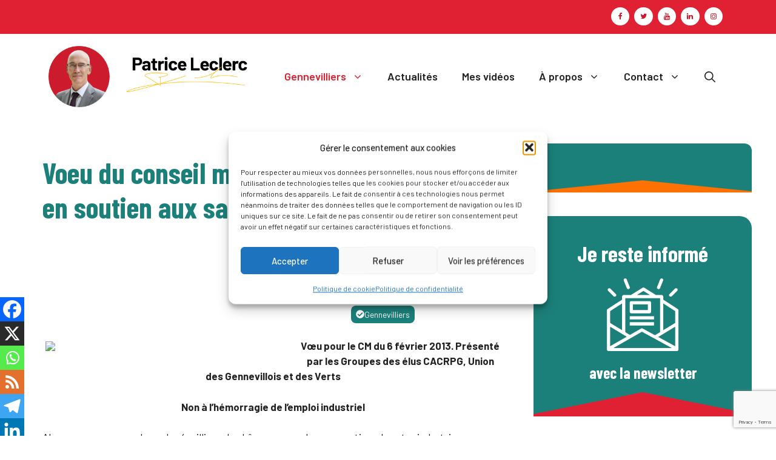

--- FILE ---
content_type: text/html; charset=utf-8
request_url: https://www.google.com/recaptcha/api2/anchor?ar=1&k=6LcQhjcpAAAAAKd2lwk3iHXEwYcltKNaFoAAKLoI&co=aHR0cHM6Ly93d3cucGF0cmljZS1sZWNsZXJjLm9yZzo0NDM.&hl=en&v=PoyoqOPhxBO7pBk68S4YbpHZ&size=invisible&anchor-ms=20000&execute-ms=30000&cb=cl1wno22uc3w
body_size: 48705
content:
<!DOCTYPE HTML><html dir="ltr" lang="en"><head><meta http-equiv="Content-Type" content="text/html; charset=UTF-8">
<meta http-equiv="X-UA-Compatible" content="IE=edge">
<title>reCAPTCHA</title>
<style type="text/css">
/* cyrillic-ext */
@font-face {
  font-family: 'Roboto';
  font-style: normal;
  font-weight: 400;
  font-stretch: 100%;
  src: url(//fonts.gstatic.com/s/roboto/v48/KFO7CnqEu92Fr1ME7kSn66aGLdTylUAMa3GUBHMdazTgWw.woff2) format('woff2');
  unicode-range: U+0460-052F, U+1C80-1C8A, U+20B4, U+2DE0-2DFF, U+A640-A69F, U+FE2E-FE2F;
}
/* cyrillic */
@font-face {
  font-family: 'Roboto';
  font-style: normal;
  font-weight: 400;
  font-stretch: 100%;
  src: url(//fonts.gstatic.com/s/roboto/v48/KFO7CnqEu92Fr1ME7kSn66aGLdTylUAMa3iUBHMdazTgWw.woff2) format('woff2');
  unicode-range: U+0301, U+0400-045F, U+0490-0491, U+04B0-04B1, U+2116;
}
/* greek-ext */
@font-face {
  font-family: 'Roboto';
  font-style: normal;
  font-weight: 400;
  font-stretch: 100%;
  src: url(//fonts.gstatic.com/s/roboto/v48/KFO7CnqEu92Fr1ME7kSn66aGLdTylUAMa3CUBHMdazTgWw.woff2) format('woff2');
  unicode-range: U+1F00-1FFF;
}
/* greek */
@font-face {
  font-family: 'Roboto';
  font-style: normal;
  font-weight: 400;
  font-stretch: 100%;
  src: url(//fonts.gstatic.com/s/roboto/v48/KFO7CnqEu92Fr1ME7kSn66aGLdTylUAMa3-UBHMdazTgWw.woff2) format('woff2');
  unicode-range: U+0370-0377, U+037A-037F, U+0384-038A, U+038C, U+038E-03A1, U+03A3-03FF;
}
/* math */
@font-face {
  font-family: 'Roboto';
  font-style: normal;
  font-weight: 400;
  font-stretch: 100%;
  src: url(//fonts.gstatic.com/s/roboto/v48/KFO7CnqEu92Fr1ME7kSn66aGLdTylUAMawCUBHMdazTgWw.woff2) format('woff2');
  unicode-range: U+0302-0303, U+0305, U+0307-0308, U+0310, U+0312, U+0315, U+031A, U+0326-0327, U+032C, U+032F-0330, U+0332-0333, U+0338, U+033A, U+0346, U+034D, U+0391-03A1, U+03A3-03A9, U+03B1-03C9, U+03D1, U+03D5-03D6, U+03F0-03F1, U+03F4-03F5, U+2016-2017, U+2034-2038, U+203C, U+2040, U+2043, U+2047, U+2050, U+2057, U+205F, U+2070-2071, U+2074-208E, U+2090-209C, U+20D0-20DC, U+20E1, U+20E5-20EF, U+2100-2112, U+2114-2115, U+2117-2121, U+2123-214F, U+2190, U+2192, U+2194-21AE, U+21B0-21E5, U+21F1-21F2, U+21F4-2211, U+2213-2214, U+2216-22FF, U+2308-230B, U+2310, U+2319, U+231C-2321, U+2336-237A, U+237C, U+2395, U+239B-23B7, U+23D0, U+23DC-23E1, U+2474-2475, U+25AF, U+25B3, U+25B7, U+25BD, U+25C1, U+25CA, U+25CC, U+25FB, U+266D-266F, U+27C0-27FF, U+2900-2AFF, U+2B0E-2B11, U+2B30-2B4C, U+2BFE, U+3030, U+FF5B, U+FF5D, U+1D400-1D7FF, U+1EE00-1EEFF;
}
/* symbols */
@font-face {
  font-family: 'Roboto';
  font-style: normal;
  font-weight: 400;
  font-stretch: 100%;
  src: url(//fonts.gstatic.com/s/roboto/v48/KFO7CnqEu92Fr1ME7kSn66aGLdTylUAMaxKUBHMdazTgWw.woff2) format('woff2');
  unicode-range: U+0001-000C, U+000E-001F, U+007F-009F, U+20DD-20E0, U+20E2-20E4, U+2150-218F, U+2190, U+2192, U+2194-2199, U+21AF, U+21E6-21F0, U+21F3, U+2218-2219, U+2299, U+22C4-22C6, U+2300-243F, U+2440-244A, U+2460-24FF, U+25A0-27BF, U+2800-28FF, U+2921-2922, U+2981, U+29BF, U+29EB, U+2B00-2BFF, U+4DC0-4DFF, U+FFF9-FFFB, U+10140-1018E, U+10190-1019C, U+101A0, U+101D0-101FD, U+102E0-102FB, U+10E60-10E7E, U+1D2C0-1D2D3, U+1D2E0-1D37F, U+1F000-1F0FF, U+1F100-1F1AD, U+1F1E6-1F1FF, U+1F30D-1F30F, U+1F315, U+1F31C, U+1F31E, U+1F320-1F32C, U+1F336, U+1F378, U+1F37D, U+1F382, U+1F393-1F39F, U+1F3A7-1F3A8, U+1F3AC-1F3AF, U+1F3C2, U+1F3C4-1F3C6, U+1F3CA-1F3CE, U+1F3D4-1F3E0, U+1F3ED, U+1F3F1-1F3F3, U+1F3F5-1F3F7, U+1F408, U+1F415, U+1F41F, U+1F426, U+1F43F, U+1F441-1F442, U+1F444, U+1F446-1F449, U+1F44C-1F44E, U+1F453, U+1F46A, U+1F47D, U+1F4A3, U+1F4B0, U+1F4B3, U+1F4B9, U+1F4BB, U+1F4BF, U+1F4C8-1F4CB, U+1F4D6, U+1F4DA, U+1F4DF, U+1F4E3-1F4E6, U+1F4EA-1F4ED, U+1F4F7, U+1F4F9-1F4FB, U+1F4FD-1F4FE, U+1F503, U+1F507-1F50B, U+1F50D, U+1F512-1F513, U+1F53E-1F54A, U+1F54F-1F5FA, U+1F610, U+1F650-1F67F, U+1F687, U+1F68D, U+1F691, U+1F694, U+1F698, U+1F6AD, U+1F6B2, U+1F6B9-1F6BA, U+1F6BC, U+1F6C6-1F6CF, U+1F6D3-1F6D7, U+1F6E0-1F6EA, U+1F6F0-1F6F3, U+1F6F7-1F6FC, U+1F700-1F7FF, U+1F800-1F80B, U+1F810-1F847, U+1F850-1F859, U+1F860-1F887, U+1F890-1F8AD, U+1F8B0-1F8BB, U+1F8C0-1F8C1, U+1F900-1F90B, U+1F93B, U+1F946, U+1F984, U+1F996, U+1F9E9, U+1FA00-1FA6F, U+1FA70-1FA7C, U+1FA80-1FA89, U+1FA8F-1FAC6, U+1FACE-1FADC, U+1FADF-1FAE9, U+1FAF0-1FAF8, U+1FB00-1FBFF;
}
/* vietnamese */
@font-face {
  font-family: 'Roboto';
  font-style: normal;
  font-weight: 400;
  font-stretch: 100%;
  src: url(//fonts.gstatic.com/s/roboto/v48/KFO7CnqEu92Fr1ME7kSn66aGLdTylUAMa3OUBHMdazTgWw.woff2) format('woff2');
  unicode-range: U+0102-0103, U+0110-0111, U+0128-0129, U+0168-0169, U+01A0-01A1, U+01AF-01B0, U+0300-0301, U+0303-0304, U+0308-0309, U+0323, U+0329, U+1EA0-1EF9, U+20AB;
}
/* latin-ext */
@font-face {
  font-family: 'Roboto';
  font-style: normal;
  font-weight: 400;
  font-stretch: 100%;
  src: url(//fonts.gstatic.com/s/roboto/v48/KFO7CnqEu92Fr1ME7kSn66aGLdTylUAMa3KUBHMdazTgWw.woff2) format('woff2');
  unicode-range: U+0100-02BA, U+02BD-02C5, U+02C7-02CC, U+02CE-02D7, U+02DD-02FF, U+0304, U+0308, U+0329, U+1D00-1DBF, U+1E00-1E9F, U+1EF2-1EFF, U+2020, U+20A0-20AB, U+20AD-20C0, U+2113, U+2C60-2C7F, U+A720-A7FF;
}
/* latin */
@font-face {
  font-family: 'Roboto';
  font-style: normal;
  font-weight: 400;
  font-stretch: 100%;
  src: url(//fonts.gstatic.com/s/roboto/v48/KFO7CnqEu92Fr1ME7kSn66aGLdTylUAMa3yUBHMdazQ.woff2) format('woff2');
  unicode-range: U+0000-00FF, U+0131, U+0152-0153, U+02BB-02BC, U+02C6, U+02DA, U+02DC, U+0304, U+0308, U+0329, U+2000-206F, U+20AC, U+2122, U+2191, U+2193, U+2212, U+2215, U+FEFF, U+FFFD;
}
/* cyrillic-ext */
@font-face {
  font-family: 'Roboto';
  font-style: normal;
  font-weight: 500;
  font-stretch: 100%;
  src: url(//fonts.gstatic.com/s/roboto/v48/KFO7CnqEu92Fr1ME7kSn66aGLdTylUAMa3GUBHMdazTgWw.woff2) format('woff2');
  unicode-range: U+0460-052F, U+1C80-1C8A, U+20B4, U+2DE0-2DFF, U+A640-A69F, U+FE2E-FE2F;
}
/* cyrillic */
@font-face {
  font-family: 'Roboto';
  font-style: normal;
  font-weight: 500;
  font-stretch: 100%;
  src: url(//fonts.gstatic.com/s/roboto/v48/KFO7CnqEu92Fr1ME7kSn66aGLdTylUAMa3iUBHMdazTgWw.woff2) format('woff2');
  unicode-range: U+0301, U+0400-045F, U+0490-0491, U+04B0-04B1, U+2116;
}
/* greek-ext */
@font-face {
  font-family: 'Roboto';
  font-style: normal;
  font-weight: 500;
  font-stretch: 100%;
  src: url(//fonts.gstatic.com/s/roboto/v48/KFO7CnqEu92Fr1ME7kSn66aGLdTylUAMa3CUBHMdazTgWw.woff2) format('woff2');
  unicode-range: U+1F00-1FFF;
}
/* greek */
@font-face {
  font-family: 'Roboto';
  font-style: normal;
  font-weight: 500;
  font-stretch: 100%;
  src: url(//fonts.gstatic.com/s/roboto/v48/KFO7CnqEu92Fr1ME7kSn66aGLdTylUAMa3-UBHMdazTgWw.woff2) format('woff2');
  unicode-range: U+0370-0377, U+037A-037F, U+0384-038A, U+038C, U+038E-03A1, U+03A3-03FF;
}
/* math */
@font-face {
  font-family: 'Roboto';
  font-style: normal;
  font-weight: 500;
  font-stretch: 100%;
  src: url(//fonts.gstatic.com/s/roboto/v48/KFO7CnqEu92Fr1ME7kSn66aGLdTylUAMawCUBHMdazTgWw.woff2) format('woff2');
  unicode-range: U+0302-0303, U+0305, U+0307-0308, U+0310, U+0312, U+0315, U+031A, U+0326-0327, U+032C, U+032F-0330, U+0332-0333, U+0338, U+033A, U+0346, U+034D, U+0391-03A1, U+03A3-03A9, U+03B1-03C9, U+03D1, U+03D5-03D6, U+03F0-03F1, U+03F4-03F5, U+2016-2017, U+2034-2038, U+203C, U+2040, U+2043, U+2047, U+2050, U+2057, U+205F, U+2070-2071, U+2074-208E, U+2090-209C, U+20D0-20DC, U+20E1, U+20E5-20EF, U+2100-2112, U+2114-2115, U+2117-2121, U+2123-214F, U+2190, U+2192, U+2194-21AE, U+21B0-21E5, U+21F1-21F2, U+21F4-2211, U+2213-2214, U+2216-22FF, U+2308-230B, U+2310, U+2319, U+231C-2321, U+2336-237A, U+237C, U+2395, U+239B-23B7, U+23D0, U+23DC-23E1, U+2474-2475, U+25AF, U+25B3, U+25B7, U+25BD, U+25C1, U+25CA, U+25CC, U+25FB, U+266D-266F, U+27C0-27FF, U+2900-2AFF, U+2B0E-2B11, U+2B30-2B4C, U+2BFE, U+3030, U+FF5B, U+FF5D, U+1D400-1D7FF, U+1EE00-1EEFF;
}
/* symbols */
@font-face {
  font-family: 'Roboto';
  font-style: normal;
  font-weight: 500;
  font-stretch: 100%;
  src: url(//fonts.gstatic.com/s/roboto/v48/KFO7CnqEu92Fr1ME7kSn66aGLdTylUAMaxKUBHMdazTgWw.woff2) format('woff2');
  unicode-range: U+0001-000C, U+000E-001F, U+007F-009F, U+20DD-20E0, U+20E2-20E4, U+2150-218F, U+2190, U+2192, U+2194-2199, U+21AF, U+21E6-21F0, U+21F3, U+2218-2219, U+2299, U+22C4-22C6, U+2300-243F, U+2440-244A, U+2460-24FF, U+25A0-27BF, U+2800-28FF, U+2921-2922, U+2981, U+29BF, U+29EB, U+2B00-2BFF, U+4DC0-4DFF, U+FFF9-FFFB, U+10140-1018E, U+10190-1019C, U+101A0, U+101D0-101FD, U+102E0-102FB, U+10E60-10E7E, U+1D2C0-1D2D3, U+1D2E0-1D37F, U+1F000-1F0FF, U+1F100-1F1AD, U+1F1E6-1F1FF, U+1F30D-1F30F, U+1F315, U+1F31C, U+1F31E, U+1F320-1F32C, U+1F336, U+1F378, U+1F37D, U+1F382, U+1F393-1F39F, U+1F3A7-1F3A8, U+1F3AC-1F3AF, U+1F3C2, U+1F3C4-1F3C6, U+1F3CA-1F3CE, U+1F3D4-1F3E0, U+1F3ED, U+1F3F1-1F3F3, U+1F3F5-1F3F7, U+1F408, U+1F415, U+1F41F, U+1F426, U+1F43F, U+1F441-1F442, U+1F444, U+1F446-1F449, U+1F44C-1F44E, U+1F453, U+1F46A, U+1F47D, U+1F4A3, U+1F4B0, U+1F4B3, U+1F4B9, U+1F4BB, U+1F4BF, U+1F4C8-1F4CB, U+1F4D6, U+1F4DA, U+1F4DF, U+1F4E3-1F4E6, U+1F4EA-1F4ED, U+1F4F7, U+1F4F9-1F4FB, U+1F4FD-1F4FE, U+1F503, U+1F507-1F50B, U+1F50D, U+1F512-1F513, U+1F53E-1F54A, U+1F54F-1F5FA, U+1F610, U+1F650-1F67F, U+1F687, U+1F68D, U+1F691, U+1F694, U+1F698, U+1F6AD, U+1F6B2, U+1F6B9-1F6BA, U+1F6BC, U+1F6C6-1F6CF, U+1F6D3-1F6D7, U+1F6E0-1F6EA, U+1F6F0-1F6F3, U+1F6F7-1F6FC, U+1F700-1F7FF, U+1F800-1F80B, U+1F810-1F847, U+1F850-1F859, U+1F860-1F887, U+1F890-1F8AD, U+1F8B0-1F8BB, U+1F8C0-1F8C1, U+1F900-1F90B, U+1F93B, U+1F946, U+1F984, U+1F996, U+1F9E9, U+1FA00-1FA6F, U+1FA70-1FA7C, U+1FA80-1FA89, U+1FA8F-1FAC6, U+1FACE-1FADC, U+1FADF-1FAE9, U+1FAF0-1FAF8, U+1FB00-1FBFF;
}
/* vietnamese */
@font-face {
  font-family: 'Roboto';
  font-style: normal;
  font-weight: 500;
  font-stretch: 100%;
  src: url(//fonts.gstatic.com/s/roboto/v48/KFO7CnqEu92Fr1ME7kSn66aGLdTylUAMa3OUBHMdazTgWw.woff2) format('woff2');
  unicode-range: U+0102-0103, U+0110-0111, U+0128-0129, U+0168-0169, U+01A0-01A1, U+01AF-01B0, U+0300-0301, U+0303-0304, U+0308-0309, U+0323, U+0329, U+1EA0-1EF9, U+20AB;
}
/* latin-ext */
@font-face {
  font-family: 'Roboto';
  font-style: normal;
  font-weight: 500;
  font-stretch: 100%;
  src: url(//fonts.gstatic.com/s/roboto/v48/KFO7CnqEu92Fr1ME7kSn66aGLdTylUAMa3KUBHMdazTgWw.woff2) format('woff2');
  unicode-range: U+0100-02BA, U+02BD-02C5, U+02C7-02CC, U+02CE-02D7, U+02DD-02FF, U+0304, U+0308, U+0329, U+1D00-1DBF, U+1E00-1E9F, U+1EF2-1EFF, U+2020, U+20A0-20AB, U+20AD-20C0, U+2113, U+2C60-2C7F, U+A720-A7FF;
}
/* latin */
@font-face {
  font-family: 'Roboto';
  font-style: normal;
  font-weight: 500;
  font-stretch: 100%;
  src: url(//fonts.gstatic.com/s/roboto/v48/KFO7CnqEu92Fr1ME7kSn66aGLdTylUAMa3yUBHMdazQ.woff2) format('woff2');
  unicode-range: U+0000-00FF, U+0131, U+0152-0153, U+02BB-02BC, U+02C6, U+02DA, U+02DC, U+0304, U+0308, U+0329, U+2000-206F, U+20AC, U+2122, U+2191, U+2193, U+2212, U+2215, U+FEFF, U+FFFD;
}
/* cyrillic-ext */
@font-face {
  font-family: 'Roboto';
  font-style: normal;
  font-weight: 900;
  font-stretch: 100%;
  src: url(//fonts.gstatic.com/s/roboto/v48/KFO7CnqEu92Fr1ME7kSn66aGLdTylUAMa3GUBHMdazTgWw.woff2) format('woff2');
  unicode-range: U+0460-052F, U+1C80-1C8A, U+20B4, U+2DE0-2DFF, U+A640-A69F, U+FE2E-FE2F;
}
/* cyrillic */
@font-face {
  font-family: 'Roboto';
  font-style: normal;
  font-weight: 900;
  font-stretch: 100%;
  src: url(//fonts.gstatic.com/s/roboto/v48/KFO7CnqEu92Fr1ME7kSn66aGLdTylUAMa3iUBHMdazTgWw.woff2) format('woff2');
  unicode-range: U+0301, U+0400-045F, U+0490-0491, U+04B0-04B1, U+2116;
}
/* greek-ext */
@font-face {
  font-family: 'Roboto';
  font-style: normal;
  font-weight: 900;
  font-stretch: 100%;
  src: url(//fonts.gstatic.com/s/roboto/v48/KFO7CnqEu92Fr1ME7kSn66aGLdTylUAMa3CUBHMdazTgWw.woff2) format('woff2');
  unicode-range: U+1F00-1FFF;
}
/* greek */
@font-face {
  font-family: 'Roboto';
  font-style: normal;
  font-weight: 900;
  font-stretch: 100%;
  src: url(//fonts.gstatic.com/s/roboto/v48/KFO7CnqEu92Fr1ME7kSn66aGLdTylUAMa3-UBHMdazTgWw.woff2) format('woff2');
  unicode-range: U+0370-0377, U+037A-037F, U+0384-038A, U+038C, U+038E-03A1, U+03A3-03FF;
}
/* math */
@font-face {
  font-family: 'Roboto';
  font-style: normal;
  font-weight: 900;
  font-stretch: 100%;
  src: url(//fonts.gstatic.com/s/roboto/v48/KFO7CnqEu92Fr1ME7kSn66aGLdTylUAMawCUBHMdazTgWw.woff2) format('woff2');
  unicode-range: U+0302-0303, U+0305, U+0307-0308, U+0310, U+0312, U+0315, U+031A, U+0326-0327, U+032C, U+032F-0330, U+0332-0333, U+0338, U+033A, U+0346, U+034D, U+0391-03A1, U+03A3-03A9, U+03B1-03C9, U+03D1, U+03D5-03D6, U+03F0-03F1, U+03F4-03F5, U+2016-2017, U+2034-2038, U+203C, U+2040, U+2043, U+2047, U+2050, U+2057, U+205F, U+2070-2071, U+2074-208E, U+2090-209C, U+20D0-20DC, U+20E1, U+20E5-20EF, U+2100-2112, U+2114-2115, U+2117-2121, U+2123-214F, U+2190, U+2192, U+2194-21AE, U+21B0-21E5, U+21F1-21F2, U+21F4-2211, U+2213-2214, U+2216-22FF, U+2308-230B, U+2310, U+2319, U+231C-2321, U+2336-237A, U+237C, U+2395, U+239B-23B7, U+23D0, U+23DC-23E1, U+2474-2475, U+25AF, U+25B3, U+25B7, U+25BD, U+25C1, U+25CA, U+25CC, U+25FB, U+266D-266F, U+27C0-27FF, U+2900-2AFF, U+2B0E-2B11, U+2B30-2B4C, U+2BFE, U+3030, U+FF5B, U+FF5D, U+1D400-1D7FF, U+1EE00-1EEFF;
}
/* symbols */
@font-face {
  font-family: 'Roboto';
  font-style: normal;
  font-weight: 900;
  font-stretch: 100%;
  src: url(//fonts.gstatic.com/s/roboto/v48/KFO7CnqEu92Fr1ME7kSn66aGLdTylUAMaxKUBHMdazTgWw.woff2) format('woff2');
  unicode-range: U+0001-000C, U+000E-001F, U+007F-009F, U+20DD-20E0, U+20E2-20E4, U+2150-218F, U+2190, U+2192, U+2194-2199, U+21AF, U+21E6-21F0, U+21F3, U+2218-2219, U+2299, U+22C4-22C6, U+2300-243F, U+2440-244A, U+2460-24FF, U+25A0-27BF, U+2800-28FF, U+2921-2922, U+2981, U+29BF, U+29EB, U+2B00-2BFF, U+4DC0-4DFF, U+FFF9-FFFB, U+10140-1018E, U+10190-1019C, U+101A0, U+101D0-101FD, U+102E0-102FB, U+10E60-10E7E, U+1D2C0-1D2D3, U+1D2E0-1D37F, U+1F000-1F0FF, U+1F100-1F1AD, U+1F1E6-1F1FF, U+1F30D-1F30F, U+1F315, U+1F31C, U+1F31E, U+1F320-1F32C, U+1F336, U+1F378, U+1F37D, U+1F382, U+1F393-1F39F, U+1F3A7-1F3A8, U+1F3AC-1F3AF, U+1F3C2, U+1F3C4-1F3C6, U+1F3CA-1F3CE, U+1F3D4-1F3E0, U+1F3ED, U+1F3F1-1F3F3, U+1F3F5-1F3F7, U+1F408, U+1F415, U+1F41F, U+1F426, U+1F43F, U+1F441-1F442, U+1F444, U+1F446-1F449, U+1F44C-1F44E, U+1F453, U+1F46A, U+1F47D, U+1F4A3, U+1F4B0, U+1F4B3, U+1F4B9, U+1F4BB, U+1F4BF, U+1F4C8-1F4CB, U+1F4D6, U+1F4DA, U+1F4DF, U+1F4E3-1F4E6, U+1F4EA-1F4ED, U+1F4F7, U+1F4F9-1F4FB, U+1F4FD-1F4FE, U+1F503, U+1F507-1F50B, U+1F50D, U+1F512-1F513, U+1F53E-1F54A, U+1F54F-1F5FA, U+1F610, U+1F650-1F67F, U+1F687, U+1F68D, U+1F691, U+1F694, U+1F698, U+1F6AD, U+1F6B2, U+1F6B9-1F6BA, U+1F6BC, U+1F6C6-1F6CF, U+1F6D3-1F6D7, U+1F6E0-1F6EA, U+1F6F0-1F6F3, U+1F6F7-1F6FC, U+1F700-1F7FF, U+1F800-1F80B, U+1F810-1F847, U+1F850-1F859, U+1F860-1F887, U+1F890-1F8AD, U+1F8B0-1F8BB, U+1F8C0-1F8C1, U+1F900-1F90B, U+1F93B, U+1F946, U+1F984, U+1F996, U+1F9E9, U+1FA00-1FA6F, U+1FA70-1FA7C, U+1FA80-1FA89, U+1FA8F-1FAC6, U+1FACE-1FADC, U+1FADF-1FAE9, U+1FAF0-1FAF8, U+1FB00-1FBFF;
}
/* vietnamese */
@font-face {
  font-family: 'Roboto';
  font-style: normal;
  font-weight: 900;
  font-stretch: 100%;
  src: url(//fonts.gstatic.com/s/roboto/v48/KFO7CnqEu92Fr1ME7kSn66aGLdTylUAMa3OUBHMdazTgWw.woff2) format('woff2');
  unicode-range: U+0102-0103, U+0110-0111, U+0128-0129, U+0168-0169, U+01A0-01A1, U+01AF-01B0, U+0300-0301, U+0303-0304, U+0308-0309, U+0323, U+0329, U+1EA0-1EF9, U+20AB;
}
/* latin-ext */
@font-face {
  font-family: 'Roboto';
  font-style: normal;
  font-weight: 900;
  font-stretch: 100%;
  src: url(//fonts.gstatic.com/s/roboto/v48/KFO7CnqEu92Fr1ME7kSn66aGLdTylUAMa3KUBHMdazTgWw.woff2) format('woff2');
  unicode-range: U+0100-02BA, U+02BD-02C5, U+02C7-02CC, U+02CE-02D7, U+02DD-02FF, U+0304, U+0308, U+0329, U+1D00-1DBF, U+1E00-1E9F, U+1EF2-1EFF, U+2020, U+20A0-20AB, U+20AD-20C0, U+2113, U+2C60-2C7F, U+A720-A7FF;
}
/* latin */
@font-face {
  font-family: 'Roboto';
  font-style: normal;
  font-weight: 900;
  font-stretch: 100%;
  src: url(//fonts.gstatic.com/s/roboto/v48/KFO7CnqEu92Fr1ME7kSn66aGLdTylUAMa3yUBHMdazQ.woff2) format('woff2');
  unicode-range: U+0000-00FF, U+0131, U+0152-0153, U+02BB-02BC, U+02C6, U+02DA, U+02DC, U+0304, U+0308, U+0329, U+2000-206F, U+20AC, U+2122, U+2191, U+2193, U+2212, U+2215, U+FEFF, U+FFFD;
}

</style>
<link rel="stylesheet" type="text/css" href="https://www.gstatic.com/recaptcha/releases/PoyoqOPhxBO7pBk68S4YbpHZ/styles__ltr.css">
<script nonce="QIy09vTeNxtQ3lQtbPfg1A" type="text/javascript">window['__recaptcha_api'] = 'https://www.google.com/recaptcha/api2/';</script>
<script type="text/javascript" src="https://www.gstatic.com/recaptcha/releases/PoyoqOPhxBO7pBk68S4YbpHZ/recaptcha__en.js" nonce="QIy09vTeNxtQ3lQtbPfg1A">
      
    </script></head>
<body><div id="rc-anchor-alert" class="rc-anchor-alert"></div>
<input type="hidden" id="recaptcha-token" value="[base64]">
<script type="text/javascript" nonce="QIy09vTeNxtQ3lQtbPfg1A">
      recaptcha.anchor.Main.init("[\x22ainput\x22,[\x22bgdata\x22,\x22\x22,\[base64]/[base64]/[base64]/KE4oMTI0LHYsdi5HKSxMWihsLHYpKTpOKDEyNCx2LGwpLFYpLHYpLFQpKSxGKDE3MSx2KX0scjc9ZnVuY3Rpb24obCl7cmV0dXJuIGx9LEM9ZnVuY3Rpb24obCxWLHYpe04odixsLFYpLFZbYWtdPTI3OTZ9LG49ZnVuY3Rpb24obCxWKXtWLlg9KChWLlg/[base64]/[base64]/[base64]/[base64]/[base64]/[base64]/[base64]/[base64]/[base64]/[base64]/[base64]\\u003d\x22,\[base64]\\u003d\x22,\[base64]/[base64]/[base64]/Ch8Oeb03DmH8lwpN1wp5zwpQIwqozwp8vT2zDs0LDnMOTCRgWIBDCi8KMwqk4F03CrcOrZTnCqTnDuMKQM8KzK8KAGMOJw5NKwrvDs0DCpgzDuCYhw6rCpcKDeRxiw6JgesODaMOcw6J/[base64]/DqMKBPMOpBUHCiChqwr7ChUfDhMK7w5I6IcKpw6HCmSIZO0DDhBJeP3bDnmtPw5HCu8OKw7JYZR04BsOowqTDgcOmQMK9w5pkw7cPXMKvwrw/[base64]/EMKfTH95UFrDhER6w6liwr/DphLDq0wVwrMMf3bDqErCuMOkwoZuQ0fDoMK3wofCgcO/[base64]/UcO5fMOnb8OvLzkLKyVNwrEEw43Dr0gHQ8OVwpfDjMK/woU2esOdL8ONw4wpw5YhEsKgw7/DsBjCvmfDtsKBTlTChMKpMsOgwo7CrGgJPHzDjDfCmMOrw5EhHcOJF8Opw6xvw7sMSVzChMKjD8KJNFxTwqHDigtPwqB6VUPDnRNhw4YmwrR8w7s6TSLDnA3CqsOzw5jCtcODw7zCjVnCi8OwwplMw5F6w6lxe8KgfsOjYsKUKSjCi8ONw4jDrg/[base64]/[base64]/CsTYgUcO0RwbDh8OPSsOGM8Krw4DCpMK5wogOw57CgBXCni5RV2wGWUXDkAPDicOEWsOSw4/CiMKhwp3CrMOwwph7e3c5HEMHaHc/Y8Oyw4vCpTLDh1sSwpJJw6jChMKVw5AYw5nCscKveyA3w4BLTcKBRwTDmsO1HcKTRSxNw7rDuVLDrsOkYzopOcOiwqbDlT0swqLDvMOZw6Fgw6DDvih+EMKvbsOrG1TDpsKHd2F7wos5bsOXDBjDolV+w6AkwpQMwpx4RwLCty/CgnHDtD3DrGXDgMOuOyZvVR4/wqTDqUs0w6fCvsO4w78SwpvDosOKVn8pw5BEwpBXWMKvKmnCilnDv8KkZEwREn/ClsOkeSzCtlATw6oPw58xGiIaOD7CmsKkT3jCqsKwF8K0dMO9wrNobsKce0Ydwp/DvyvCjRo+w6RMaQZVwqhmwrzCvwzDpAsyV0Bbw4XCuMOQw78Lw4QLbsKawqN/wpXCksO1w77DgxjDhMOkwrLCpVcsKxrCs8OAw5NFfMOTw4BBw7XChwZ1w4d4fV9ADMOlwr4IwpfCscKwwo1CTMKMJ8KLaMKoIC9Cw44Nw6TCncOmw6nDv2LCpx99RHNrwpnCrR5Kw4NRF8KtwpZcdMO3HB9iRlB1fsK7w6DCoH0IOsK1wpBlSMO+UcKQwpLDv2s2w4/CnMK2wqFNwoo3dcOKwpTCnSzCpcK1woDDi8OccsKGUG3DpQDCmyHDqcOfwoDCscOdw7RMw6Eaw7XDqlLClMOXwrHCmX7CvMK5YWIswoNRw6JFU8K6wpoSIcKMw6rDrHfDlF/[base64]/CXwnHsKlGsOpdl1xwp9Mw6XCq8OKwrB2wr/CgRfDrCZiTxLDjxHDucK/[base64]/DicOlw591wrDCkgIRw4/[base64]/DqDpCw64yHDNFf2XCvcOvwqjDpcOBUCNewoDCjmYxRsOdMAtGw69Iwo7CqWzCkG7DjUTCmMOZwpQiw7d8wqPCpMOmRMOwVDfCp8Kqwoouw51Fw5towrh8w7B2wrZ8w7YbN0Jhw68uP0gTAAHCo09ow5PCjMKGwr/Ch8K4RsKHF8Oew6ISwo5zfTfCrBoVb1EFwojCoA0Bw4/CisKqw4gVBDlfwr7DqsK2ZirDmMK7IcKxcT3DlkpLPnTDgMKoc11eP8KRGDDCsMKgEMOQJgvDsnNJw5/[base64]/Dv3twwrt6QEnDizUCw6/Cr0DDt8KtAT1xw5vCt3hYwrvCiwlrSXnDmjbCrRjDssO7wq7DjMKRU33DjkXDpMOBDXFrw73CmTV+wrU4cMKUG8OCaRRywq5TXMKkUVlGwqZ5w57CnMKNR8OEfVjDogzCh3rCsFrDm8OzwrbDp8OHwoU/O8OFDQBlSmkwDQHCkGHChwLCl0LCiVMKHcKdAMKkw7PCjRbDo3nDj8KWRRrDgMKdBMOewojDqsKVVcOBMcKMw5oXEWAtw6/DuiDCrMKnw5zCmi7CkFTDoANiw4/CmcObwoBKesKjw4/CkQzDhMOLEhbDr8O3wpQfXHlxM8KuI2FLw7dxaMOQwqDCrMKYL8Kvw7LDqMKyw6vCh1Ztw5dZwogQw6/CnMOWelLCoV7Cp8KJZxgSwoM3wo5xK8KycUI2wpbCmsOLwqgLAx1+ZsKqGMO9SMOca2c+w7BtwqZfLcO4J8OsB8KSIsOOw4hGwoHCtMKbw7bCg04SBMOrw50Iw4/Cr8K8wpwbwqVtDndoQsOTw5kJw60mRzDDqCLCrsK2ERbDjcOgwojCnwbDlxZKdh0QImnDmU3Cm8KIJi5twoXCqcK7IBUKPMOsFGwPwohVw7d/ZcOLw4PCvS8rwpN9LG3Dr3nDt8O3w40tF8OdVMONwqEwSirCo8Kjwq/DicK1w4vCm8KtVxfDrMKNX8KzwpQcYFoeejDDk8OKw4jDtsOVw4HDhA9HXVhLelHDgcKKRcOyT8K1w4/DjsOEwoVCc8KYRcKEw5bDiMOhwoDCnQI9A8KNCDcZIcOgw5MQOMKbdMOFwoLCkcK6V2AqaU/CvcOfP8KwS1ARcyLDqcO7F28JA2UQwptrw40bDsOTwoRIwrrDkiZiSmXCusK+w4M6wrsAeFcbw4HDnMK2FsKgcTzCuMOBw57CusKtw6bDjsK5wqfCphDChcKUwpx8wr3CpsKnTVDCjD11WsKfwpLDlcO3woMEw6ZNT8O/[base64]/Cp8ODwpAXwpMmUFbCosOcJzQ6w6DDqsKEbnMsY8KcHmjDp1Ijwq0iEMOCw7ZJwp16JHZNABkgw4wnNsKPw5TCuSVVUGXCncKcYm/ClMONw6duFRp1HHrDgULCssKRw4/Dp8KpCcO5w6Quw7zCrcK5CMO/V8OmI21vw4VQA8Ohwp52w53DjHvCkMKCJcK/wqPChmvDhGXDvcKHPVoWwqcMf3nCkWrDqDbCn8KaNhRswobDs2XCicO8w6XDs8KbA34IU8OlwrnChS7DjcKIKyNyw7kdwp/DtV/DryBPMMOjw7vChsK/JRXDtcKeGS/CscOsTjrCgMOnXUvCvTQsPsKde8OZwrnCqsKpwp/CuHnDqMKGw4d/ZMOkwoVWwqrClGfCkyrDhcKNORDCohjCqMKuKmrDhMKjw7PCqGsdPcOQUC7Di8OIYcO9eMKWw7c7w4Itwq/[base64]/[base64]/D8Kyw5kJw44Iw7gKRkwEwpnCpcONw7PDiXgrw7xewqNkwqMMwqDCqUzCgAnDq8KvSFLDn8OIZlHCoMKIMmXDscOuNHFtJSxkwq/DtAgcwo0+w6Zpw4EYwqdhRxLCp2YgOMOFw6nCjsOOPsK2VTLCol8ow5ojwpTCq8OVfktBwo3DscKzPF/DqcKHw7LDpH3Di8KIwpkLNsKSw5BUcz7DvMKywpfDi2PCiwfDu8OzLXnCrsO1W3LDgsK8w5A7wprCsHFZwqXChG/DvzLDgMOXw7zDjUktw4jDvsK4wovDmXHCoMKBwr3DgMKTWcOWPkk7IMOASGRwHHodw6xRw4PDnh3CsGDDssOTDgjDhSTCjcKVFMK/w4/CsMOVw6lRw5rCog/CglodcFQOw7nDpT7DhMOaw5fCs8OVJ8Obw5ErFwFhwrAuJGVUUDhQBsO/[base64]/DuzvDsxE0HBXDvl5lEMOBJiTDn8Opwo18Fw/CjkrCjQ7CucOqWsKsYcKSw6DDkcKcwqFvLXlqw7XCncODM8O3CDsjw7Qzw6LDjQYkw7jCncKNworCvsOsw6E8JnJILcODf8Kyw7bDvsOWEwbDgsOTw6VaZcOZwrdmw7c4w6DCk8OdKcKqBV5tMsKGSBjDlcKyHXo/[base64]/VcO5w6jCqybDqm3CkMOaIsOYwoTCiHTCi8KhDMKhw7k5QDcPe8KYw4tRIDzDsMOELsKVw5/DmUQgAQLDqht2wqRuw5DCsC3CoTJEwpTCjsKZwpUpwrzDpjVELMONKGFCwpkkQsK8IXjCrsOXUVTDoGc+w4pGbMKUfcK2w5pjbcKjSyfDnnFEwrsJwrhrVCZuWMKSR8KlwrwQVMKFGsOlSB8BwrnDlgDDr8K9wpZCAm8HSjM0w6fDjMOYw7/ChcKudk7DuWNNTMKJw4Ahb8OCw7PChzspw5LCmMKnMhkMwoc2UMO8KMKkwpR6NE/Cs0oYc8OQAgTDmMKfFsK5UEDDs3HDtMO1TwUPw7h3wqbCjyXCoDPCkWLCk8Ofw5PCjcKWMMKAw7huN8Kuw5U/w7M1b8OvTnLCpQx4w53DhcKCw5DCrFbCqWnDjR9fPMK1fsO7NlDDhMOTw5I2w7sYAW3CoArCjMK7w6nCmMK6wr3CpsK/[base64]/Cq8OywrAtGsOfw6rDuiIxGMKDw60KeUJxW8O/wrl3ExVIwpcfwpFjwp/DgMKHw5Qtw4VLw5HDng5IVsO/w5XCvMKUw7PDlgvCnsKkFkQ7w6lhOsKfwrEPLknCmhPCtFYPwpnDjzrDm3zDncKBasO6wpRzwo/CtXjCkGLDncKiCDLDjMO1W8KEw6PDunUpCFbCvcObTWLCo1BMwrbDpsK6fULDhMOvwq41woQkAMKQBMKue3XCizbCpDcLw710eGzCvsK1w5vChcOLw5DCrMOcwoUNwoBow5DCsMK/[base64]/wrxUwpjDgCTDnSzDm3h+wo/CkEnDmnNOwrkgwrHCt3DDucKUw6A3CmMHF8K/w4jCgsOmw7vDjMOwwrPCk00HWMOPw4p/w4fDr8KbJW04w77DrBEMP8Ktw7/CtsOaOMORwrIrDcO1L8K1dkdEw45CLMKpw4DDryXCj8OiYAYqQD0rw7HCsjZ1wqPDrRJ0YcK6wqFURsOXw6PDolXCiMO9wqfCsA86EiXCtMKeC3HDo1B1HyHDqsKhwoXCmcODwo3CpmrCpMK/KB/CusOPwq8Owq/[base64]/[base64]/DgS8Rw6rDjw4Hw65OO8KZw688wpxjC8ODZTnDv3dAecKBw5rDlcOBw7bCmMOJw4V/CBvCksOIwqvCsxpRdsO6w7R4QcOlwolMUsO7w5fDhyxIw4Nzw5vCtQwaLMOMw6zCsMOIKcKZw4HDjMO/IMKpwonCmSwOQVEtDSDCtcOSwrR9NsOYUgVMw4rCrHzDmxvCpEZDbMOEw6QRf8KewoMRw4rDq8OpNzjCvMKAV0/DpUrCncO7VMOZw6rCqgcRwqLCkcKuw4/DvsKFw6LCn2UiRsObJgoow6vCqsK5w7vDpsOywr3Cq8KrwqF1wplNR8KQwqfCuzsqcEoKw7clf8KkwpbCr8Kvw5Rxw6DCvsOocsKTwrjDtsOREGDDvcKIwqMlw4s2w5JcX0AWw61DOn9sBMKkcDfDiHEkC1A1w5LChcOvTMOmfMO0w6ACw5ZKw4fClcKfwp/[base64]/Y1JNw7jDp1jCuQ7CtzvCmsKRYX1RGFg0wp4dwoZ8asKuw6BiSEbCh8Kcw4nCjMKeMsOdacKfwrLCnsK2wrDCkGzCvcOuwo3Dp8OrLTUtwozCqMKuwoTDmCc7wqrDo8KFwoPClz8xwr4vecK4DCXCiMKTwoJ/f8O0fmjCpipSHG5PesKyw6ZKAR3DqVPDgD5QJQ58dQXCm8OMwqzCiWHCqAYicF5GwqM5DUIYwoXCpsKlw7drw415w7vDtMK7w7Emw4U8wqfDjAzDqQfCgMKAwpnDpz7CnnzDs8O9wp0hwqNhwoR/GMOFwo/DiA1aVcOow6AzfcOHGsOIdcKpXiRdFMO4IcOtZw4kZVFnw51ow4nDpio/d8KLO0ZNwp4vJHLCiTLDhMOQwo4PwpDCs8KqwoHDk1rDjFk/wroLcsOsw45lwqLDmMOnPcKQw7XDuR41w7QyFsKRw7c8THgIw6DDjsKYBMOdw7YxbAbCvcOPRsK0w67CosOJw6ldKMOQw6nCkMKpdMK2flPDo8OtwovDtDLClzrCq8K/w6fClsKqRcOywr/[base64]/[base64]/[base64]/MFx6CcO7wo1EZmNcEgk9w5oLwrtpDidABMO4wp5KwoMZaUBPUX5lKh7Ck8OVDH8SwqrCn8KuNsKiUlvDnlnCphcSejPDjMKbGMK9TMOYwr/DsUDDjhxgw5rCrwjCuMK+wrUYCcOYw7RUwoo3wqfDqMK7w6fDlsOcCcOEGzAiQ8KnGnw7R8K4w4PDlS7DicOewp/CjcKFKh3CtQwcQcO7LQ3DiMO6esOlGWHCnMOKfMOeCcKowpbDjjwZw7sbwpXChcO4wr9/TFTDhsOww5MpE0tpw5dyTcKwPBLDksOXZ3Raw67DsX8pMsOnWmfDiMOXw5HCpDfCs0TCncOMw7/CohYueMKeJEzCqFzDpsOzw51NwrfDhcO0w6sQFlfCnz44wpNdDMOHbypoV8KawrRcdcO/wqPDj8ONMVvCusKAw7HCuFzDpcKLw5LDhcKYwr8owrheb0RWw4bCohBJVMKbw7/DhsK1fcK/wovDs8KkwpRRY1x9TcKcNMKewqAkJsOSYMKTBsOwwpHDiVLCmXnDgsKTwqnCg8KHwqN8QcKswo/DiGo+KR/Cvgt+w5AMwo0swqbCjUvCgMOcw4/[base64]/BRjCiMKDN2RKw4ByRWBew6QMewp8AsKtw6DCqigTeMO3ZsOAZcKzw6Few6HDjS1/w4nDisO9ZMKWN8KQD8OBwqIiaz/[base64]/UgJBwqvDrXgPfV/CkSIiwqRVwr/Dk3V7w7EpHz5qw4gwwpPDl8Kcw5/DhX5GwoN7HMKkwqB9EMKjwr3CpMKqecKJw5YUfHo/w6/DvsOtVRDDvMKvw4AIwr3DnEAOwoJLdcKrwonCusKmF8KbFCvDgjZiX2PCvcKrCWLDukvDusKvwoDDqMOww4w8SSTChHDCsFg8wqJnSsOYWMKjLXvDm8KYwqoFwq5tVErDt0vCucKSJBdvBg0nNQ3Cp8KAwo15w5/Cr8KUw50fJycLG3EXOcOVVcOew59VSMKIw6s8wqZPw5/Dqy/DljTDncKKaWIew4fCg214w4LDkMK7w7xJw7N5NMK/wr81KsOJw6UGw7rCmcOXTMKUw7fDjsOTbMK2JsKef8OYGijCrBbDsCptw6TCkHdyDnjChMOQd8Kww5JtwrNDfsK+wpvCqsKIQSvDugxFw5bCrjHDuldzwqEewqPDiGEOflkdwoDDuBh8wpzDq8O5w7kmwp1Gw77Ct8KKMxlkHVXDoC5DBcOfYsODMF/[base64]/DmcKBV2LClMKAZg1DYkFaw6/DnTnDgVzDhkMlbMKmbinCkmJGZ8KnMMOmOsOvw73DuMK7LEgjw4rCkcKaw4crAwpLUjLCgBZ8wqPCssKBcSHCu3tHSg3Dq1rCmMKLMAJ+FEnDl1tSw48FwpnDmsOIwpbDoibDsMKYFsO/wqTCmwYqwpDCqW7DrG85VQnCpQhqwqYhPcOtw68Aw6RkwpABw5o8w7xqHMK6w4Q6w5/DpScfSCrCs8K2ZsO9L8Ovw74cHcOXVyvCrXUOwqvDlB/Dql1FwocBw7wtLCksASTDri3ClMOSJsKdbl3DqcOFw4MyLGVQwqLCqcOSQwTDikRcw5LDm8OFwp3ClMKbGsOQR2gkTBgIw48bwrRZwpNVwoTDqz/DtV/Du1VAw43DjAwtw4AoMFRnw7XDiW3DrsK3UBJfZRXDvGHCtsO3PAvCn8Kiw4FQI0EHwro5CMKxLMK1w5Bmw7AtF8OIRcK3w4wDwo7CoEvCocK/wokoVsKiw7FTU1nComtYFcOyWMKFB8OfQsOvdljDqQHDkXHClXjDvBTDjsOOw7lMwrsLwovCicKew6zCslpMw7E6McK8woPDksKJwqnChC86dMKlYcK0w6NpLAHDncKbwrEQFcKyTcOpKRXClMKvw7F6OEBXeR/CrQ/[base64]/Cg241w6fCmRktwqPCqcOLwrjDiMKzaVvChsKeaxlawqh3wopDwoLDm2fCvQXDh1loSsKlw4orVMKUwqQEUUTDisOiFwJ0CMK3w5bDgiXCli0NKE53w4bClMOuYcKEw6Btwol+wroVw6N8XMKJw4LDl8O5Bg/DrcK4wofCtMKjEE7Cr8KHwo/Dq1XDgE/Cs8OnWzR/SMKbw6lgw4/DinPDm8OcXMKsC0PDsHzDtsK4Y8OBIksBw4o2XMOpwpYrJcO6PjwNwpnCvcOWwqUZwooabGzDigo7woLDqsKAwqvCvMKlwoNEWhPClMKbJ1wgwr/[base64]/CkMO6CWrDksOTLmZnw5E8B2XDocKTw5DDrcOzGX1xw74Hw6jDnlN2w6YpeGbCoTt7w6/Dn0jDgD3DqsKwZy/Ds8KCwpXCi8K8wrEgfyoYw4waF8OpdMOJNkbCnsKDwo7DtcOBJsOQw6Y/G8O1wqvCncKYw4xzFcKMV8KzQzvChsO3wrMOwpVAwpjDiWTDicOKw5PCpSDDh8KBwrnDpsK3OsO3bURsw6jDnjI+IMOTwojDlcOewrfCn8OYd8Oyw5TDlMKDVMO8wozCtMOkwqXCqVNKHHdzwpjDoULCvScMw4YzaC1FwoRYccOFwrM/wqrDh8KcJcK+InlBQEXCjsO4FCsHfMKrwqAKBcORw67DlmlmUsKkP8OKw7/DlxzDu8OGw5VgJ8OWw5DDpSxtwoTCnsOQwpUMHR1mfMOySS7Cqwkqwp4OwrPDvSrCp17DqsKiw5BSwrXDhlfDlcOOw7HCpwjDvcK5VcOrw7crV1bCr8KLU2Mww6ZNwpLDn8KQw7DCpsOULcK/w4J9YCHCmcOcfcKXPsOvasOWw7zCkjvCl8OGw7HCnWY5L1FdwqBVVSbDkcKyMWQ2K1luwrd7w5rDjMKhHBnCssKpT17DicKFw5bClVfCgsKORsK9bsKewplHwqUBw7HDjnjCpU/CiMOVw6JHezJuB8OQw5/DhnbDkcOxCiPDviY2woTChMOvwrAywoPCtsODwoHDhTjDhlQZDEPCoSF+B8KBYcKAw6YadMKmcMOBJV47w4PCpsOcSjHCi8OPwqctdyzDoMOywpkgwrgbLsOSC8K3EQvDlQ1iMMOdw6zDixJkS8OqAcO4w6E0WcKzwpMIAVAuwrUtPjzCtMOUwoZSaxHChShlDC/DihwuDcOawobCnw08w4TDncOSw4UPDMKGwrLDrsKxMMO6w4HCgGbDt1R+LcKOw6t8w6QZJMOywokzX8OJw6TCtCp8IBrDkjctFH9aw7TCgUTDmcKow6bDmSkOH8KDPjPChnDCiVXCiw3CvRzDmcK/wq/[base64]/DkMKHwrZBIwgYJk5gYF/[base64]/[base64]/ChsKGw73ClmXCqcKuDcKgw7DCoyQcFj7CqzQkw47Cr8K0W8OkFsKfGsK9wr3DokHCiMKDwqHCqcKVYkhow7XDnsOXw6/CoUcdGcO9wrLCphtfw7/DrMKGw4TDt8OIwqfDsMOaCcOowqnCjCPDiFvDmF4jw6dLw4zChwQywqHDpMKmw4HDjjVnMzsnAMOYbcKYZMOODcK6DghrwqRvw5EhwrBSLUvDuTkKGsKrCcKzw5MSwqnDlsKISGjCvGkMw7AXwr/DnAoPw55pwoZGORjDjgV0HBsPw43Dh8OBScKeOVfCqcOEwohLwpnDkcOePsO6wrpow50/BUAqw5B5SVrCjw/CmBzClVfCsSvCgHpswqbDux3DiMOnwo/[base64]/Dk24ew73CkydZXsK5w5zDh3kBC8ODcE3Dk8OOw7XDocKaJsO3eMOBwobDignDjycmOgXDrMO6I8KtwqrCgG7DqsKgw6pow4DCrQjCjFHCvsOZXcOww6cRfMOmw77DgsORw4x1wo/Dv1nDqQh/QmAoO381W8OnTibCkwDDoMO0wozDosODwrgdw6LCjVE3wop2w6XDoMKSLkgxJMKnJ8OYaMO9w6LDkcO+w7XDimbDlC4mA8OIP8OlTMKeEMOhw5rChX0PwpPCnmF4wq1sw6MewoHDssK8wqfDh2zCr0rDqMOzFjHDhgPDgMOLMFB8wrB8wpvDnsKOw6ZyQWHDtsO/[base64]/DqQvDlsK7w4R+S8Kiw5ZYY8KsJMOcBjTClcORBcO/WsOzwrgob8Kww4XDt0pwwr0tLAxiOsO8aGvCqQJTRMOIGcO5wrXDuBfChR3Dt1kAwoTClloYwrzCiAxfFD/DsMO+w4klw7FrFSjCrmJcwrDCv3kkEDzDmMOFw6XDnzBTbMKbw5UfwoHCpsKawpbDo8OQFMKAwoM1IsOfUsKAUcOjPE0pwqHCuMKaMMK7JyRBFsOoLDbDjMOEw6ogXTLCl3fCjGbCgsOKw7/DjyvChHPClcO4wq0sw5h8w6RiwoHCusKOw7DCmQFYw7AAQXDDh8KLwqFqWGUie31+fGHDuMOXXC4GWAdAfcOEO8OcEsOqfBHCrsK+Og7Dl8KHJsKTw4bDsS53FB4fwqY8d8OEwrHCiwNFAsK7cB/DgsONwoBIw7M+dcO8ARTDigfCiSY3w6gkw5LDo8Kjw4rCnCIcLkEvZ8OMHsORe8OIw77Dlw1ewqLCmsOfazAbWcKgTsKCwrLDv8O9LjfDo8Kbwp4Qw7QyYmLDicOTeA3CgTFGw4DDnsOze8Kvwp7DgHECwoTCksKDBMO2ccOOwo4Fd3/Co0wlTElIwoPDrwo2CMKlw6HCnBDDj8OfwpQUH13Ct3vDm8OiwpxrUn9TwpUYaUjCvB3CmsK4UQ0ywqHDjDAlQXEGS0IcATTDiT5Fw7kaw7FPCcK0w5Z6UMKcW8OnwqA+w5IPXwx9w77Dmkdhw4ZdXMKew6gewo/CgA3CgxNZW8O8wpgRwqVPA8KRwpnDuRDCkhTDvcKAw4XDo1heHgZgwqXCtEQPw5jCjifDnnDCj1ENwp5CX8KQw7p8wpUBw4NnFMK/w4zDh8KWwpkcflzDvsOdPGksRcKeS8OANhvDtMOfLMKMBAwte8KMZW/CmMO+w77DuMOqMArDqMOow4LDssKfDzclwofCi0XDgmwbwpAbN8O0w5cdwppVWsKowoHDhVXCqR4Lwr/CgcKzQgTDu8Onw6gEBMKpR2DDo3LDuMOnw5TDmTTDmsOKUgrDmRDDgRYoUMK3w7wXw4Zlw6kpwqdcwqxkTWB1Jn58bcKCw4DDicKxOXrCgH/Co8OUw7RewobCqcKLBRzCl350YcOlGcOHCh/CqDkxHMOLLxjClWnDoF4lwqh8Y3zDtHBtw5waGQXDui7CtsKYCB7Co1nDoE/CmsOLd1hTIzEqw7dSwpY3w6xmSR4Aw5TCisK0w6PDnho+wpIFwr7Ch8Oaw6szw43DtcOWUnUYwpNYaTVawpjChGg7Q8O8wrfCgnNPaX/CpE1uw7/[base64]/IXZgExrCqMK6McKue8O8w7dwDQwpwrcywqrCu0Qqw6LDjcK5KcOXFcKOI8KGQgDCqlduQVDDvcKrwr9IM8Olw6LDisOgaF/ChCfDh8OMLsKtwpEuw4LCh8O1wrrDs8OPUMOew6/ChU8YfcOQwoLDg8OgPVHDmHM6QMOcfEs3w5XDrsOrAGzDqF8PacOVwpt9SnRlVxbDs8KdwrYEGsOjN3vDrSHDvsK2w7pDwpA2wrfDhEjDg2IcwpXClMKfwoFnDcK0U8OHAwbCjsKaInYXwrxEAGomUGTCmsK9w68JZldGM8Kgwq/CgH/Dv8Ksw4NTw65owqvDusKML2EbQMOyYjLCgSvDlsOQwrIFP3/CicOAUmfCvcOyw6gBw44uwp1kW1vDiMOhDMKdR8KYd11ZwpTDigtgazLDglpCecO9CwxNw5LCicKxEUHDtcKyAcKEw5nCksOOGMO9wokCw5bDl8K9csKRw4/[base64]/[base64]/DtVnCpcOXfV7CucKvwrzCmcOFFyd+w5PDtTpsfgfDl13Do3Y5wqlKwpXDscOSMTEEwrAwfMKUNB3DsSdjWsKrworDgijCsMKiwroFV1fClVx1AH7CsEU2w4vCmHFWworCi8KqS2rCsMOGw4DDnTxSGGUWw6dZDGTChmgYwqHDv8KGwqLDiz/[base64]/Cnw80wqfCisOFw6HDn2jDlMKPHRIDFcKMw7fDp35dwr7DosOZwo7DscKTCz/Cln1PKyFZKgzDmVHCmGjDlHsOwqUKw5XDvcOZWmEJw5fDncOzw5c+QFvDqcOhUMOLR8OKQsKKwpVcGB8Kw5FTw4/DhUHDp8KlS8KKw6XDssKdw5HDiz52a18uw79ZO8K2w7osJy/DqBvCqsObw5rDv8Kiw4DCpsKyNz/DgcKUwrrCnnLCuMOeGlDCmMO5wqfDoFXCiQwtwo8bw5TDgcOTXz5pd3fCtsO+wo3Cg8KuccO2TMOBBsKdV8KnGMO4eQbCug17e8KJw5/[base64]/CrMKjGj3DqEDCsV3CgMKEPsOYOGofeXwfwoPDvgJBw4fCr8OwJ8O/wpnDl0Vzwrtne8Khw7VdAigTGgLCvifCgmV1H8Orw5JKEMOEwqofBRXDlzBWw5bDqMKYe8Klb8KfdsOmwr7CqsO+w61gwrATaMOhJxHDnVVCwqDDuxPDn1ARw4paQcOWwpk7w5rDpsO8wp0AWQg4w6LCssO6Ri/[base64]/w4dWwqIOd143w5YCE8Obb8OqScOlwrZzwofDmiMIwovDocKNFkPCrMOzw4I1wpDDlMOkVsOTYHnDvSHDugzDoH7Cty7DoS9DwrRRwprDmsOsw6k8woUSJcKCJzhSw4vChcOrw7rCuk5Lw4QTw6zCr8O6w59fVVvClMK9XcOGw5MAw4/[base64]/[base64]/CnH0gw7IiQX/DoAvCm8KRPsO8w4nDrxhrOVvCjFvDpkHDicOrEcKzw5zDiD7CqAnDkMO/dlIUM8OdYsKXXHolKTFVwqTCjlhVwpDClsKuwrEww5bCv8KLwrA1D0o6B8OHw6nCqzk9AcKuXSp/B1lDwo0/AMKFw7HDrzRBZBh9NMK9wqskwqpBwpXDmsOpwqMLTsKFM8OsFwTCsMORw5haP8K3DT19IMO7DTbDpQo9w6FAF8KgBMOwwrZ6eXMxUsKOICDDpgZccx/Clx/CmSF1VMONw57CrsKbVC50wq8bwrVIw6N/[base64]/w59CVy4FG1klLsKVeTcXDVJKwpHDmcO7w698w6Q/w5cawqwkLw1/LEjDisKSw4YGblzDj8OFCsKow4DDp8OWT8OjRCXDoRrCryltw7LCqMOjLDjCusKEZcKewqJ2w67DtnwZwrZRLj0KwqTDr1TCjcOfVcO6w4jDhsOTwrfChAXDicKyfcOcwp81wobDpMKMw4jCmsKCccKMB3o3YcKNMA7DhjjDp8K5FcO6wrrCkMOMGxsTwq/CjsOLwrYiw6nCvV3Dt8Kvw5XDqsOSw4TCgcOIw6wMBA0WNCDDsU8iwrkewr53VwFaYAvDhMOqw5jCoVvCksKvMgHCuUHCuMO6A8KxC0TCrcOHCsKMwohcN1NTQsK7wq1ew5LChh5owonCgMK/[base64]/DpcOZRnnCqBLChndCLsKbw4fDoMO2wq5pLcO5QsKBw4sTw4rCrF1KccOrWcOPciEIwqbDsi9Iw5Y9TMK0AcO2GULCqUp0NcKXwrbCjA/[base64]/[base64]/[base64]/w5spKEXCh2oRw40RdV3CkMOtAMOoekfCs2wQEsOTwr8RcmAkM8O8w4bClQczwpHDncKkw57Dn8OrMzZab8K8wqXCpcKOXg/[base64]/CsATDjU8wwqnDmsOPw6AEwrvClsO4M8KaZ8KUKMOdw6AOMxjDumphXl3CtcKnSkJFK8Kiw5gaw5IXEsOZw7BWwqsOwolMVcKhPMKsw6BvTilkw6NBwrTCn8OKTMO8RgzCssOyw7lzwqHDncKZBcOIw4bDpMKqwrxxw77Cp8ORK0jDpkYrwqPDl8OrUkBFS8O/K03DmcKAwodgw4XDrsOcw5QwwpHDu3NBw4tvwpwdwpoMYBzChHvCl07CqVfClcO6SVXCqmlvfcOAdBHCmsOWw6BKAxFNVFt/AMOzw5DCssOEMFrDtRwgEFU+ZHjClQlGWDQZawose8KNM0/DmcOLMcK5wpnDuMKOWm8BZSPCtsOtW8K/w5nDgx7DmRjCpsOBw5XDgyFUIsKGwrjCkAbCu2rCqsOvwovDhcOEXHh1OlXDvVEbVh0DLMODwp7Cn3ZXR0hzDQ/CjMKXCsOLMsOBdMKMPsOrw7NiGxPDh8OGDkXDssKvw59RBcOjw7gtwqjDlk1ewpTDhBIwWsOATcOKcMOkfEHCv13DmCZTwo3DmRXCnHVxHETDicKiLsOfACvCv1RcCMOGw4xgK1rCgCx6wolpw47DmsKqwqMibz/CgA/CunsCw63DjG4/[base64]/CnlVbwpzDv8Kiwrk/[base64]/w4bCmkPCkMO8SVrCsEB1w61rwqnCtsKjwrTCksKfbwfCglDCgcKOw5jCkcOJecKAw64ew7XDv8KDBhF4EGM/[base64]/CsMOKw5DDgyEeW8O+w5VldGERw7jCtMKqwqHDqsO6w6bCusKiw73CoMKrDV5nwpHDjz10GRHCpsOoLsOhw77DucOvwrhQw7DCu8Oqwo7Dm8KdGTrDngJZw6rChGTCh1LDnsOxw58UasKPUsK+D1fCmxEKw4/ClsOCwp9zw7zDiMKxwp7Dsm81K8OIw6DCisK2w4s+bcOnXmvDlsOuNSTDnsKJcsOmSlh/Qnt1w7gFdHpyXcOla8KRw7nCqcKLw51XTMKdTcKiMWVSJsKiw7DDqB/DvwLCs3vChGRrSMOOSMKNwoNdwoJ6wqp3Zw/CocKMT1jDq8O7fMKOw6lvw5g+WsORw7DDrcOgw4jCjxzCkMKfw4LCpsKteWHCsyo0dMODwp/[base64]/[base64]/Ctmoawo0KMGXClWnDjgUTwrzDhsOAaRtkwq5HJnfCksOvw4LCgCbDpiPDuQrCscOqw79Aw70Tw6XDsHfCpcKVY8Kdw4NMeXNOwr02wpgNWUxNPsKbw5gCw7/CuStow4PCrXDCvg/CqjRuw5DCl8KXw7bCrT0vwopnw6k1FMOawoPCtMOcwpTCp8Kpcl5Yw6PCvcKsUDTDjcOkwpISw6DDp8KBw7ltbG/DvMOQJynCiMKkwrdmXQxKw6duesKkwoPCk8KNXFIQwq9SWsOXwrYoARdBw7pCakPDqsKCZgHDgTN0c8OMw6vDtsOZw4LDgMOfw4d2w4vDrcKQwpJqw7/DssO3wozClcO8RAoTw5nCiMK7w6HDnz83GBZgw7fDrcO4HGzCrk/Co8O9FErCvcKDPMKowqXCvcO/w77Cn8Kxwql+w4o+wpNHwp/Do0/[base64]/[base64]/wr3ChUnDiylfw4LCkhLCncK4Nl4sw6HDr8KWfF3CucKfw7lCCkrDk0vCsMKjw7PCpBE6wrTCjR/CpcOkw6EKwp0fw7LDkBJdG8Klw63CjFcjE8OYbMKuIjPDpcKtVCnCvsKnw6M/[base64]/DrRTDnsKYw4bCkTQ0w6fCnCnDisKVJS4RQzLCj8OKdAHDlcKXwqUEw5bClgAkw4lpw73CmjTDocOdw4DCgcObPcOmD8OoDMO+LsKGw4h1S8Oiw7fDom9/WsOBMMKFVsOWNsOUGBrCiMK+wqMGYxnDiwrDiMOWwonCtxsOw6d/wrbDhT7Cr3xWwrbDg8KQw7DDkmVSw6xnPsKMMMKJwroFT8KfIkVcw6bDnjzCicOZwpkycMK/GQZnwo4owr1QHiDDkQUmw74Bwppxw53CqVHCtlFfworDgQ83VSnCp1sTwprCpGrCuV3DrMKSVVs6w4vCmCPDlx/DvMO2w5LCjcKHwqpbwpdFRArDin8nw5bCocKtWsKkw7DDg8K8wpsUW8KZEcKkwrJfw6EOfSIEdDzDgcOAw7XDnQnCjFzDqlbDsnYmeH0CdQ/Dp8Ox\x22],null,[\x22conf\x22,null,\x226LcQhjcpAAAAAKd2lwk3iHXEwYcltKNaFoAAKLoI\x22,0,null,null,null,1,[21,125,63,73,95,87,41,43,42,83,102,105,109,121],[1017145,797],0,null,null,null,null,0,null,0,null,700,1,null,0,\[base64]/76lBhnEnQkZnOKMAhk\\u003d\x22,0,0,null,null,1,null,0,0,null,null,null,0],\x22https://www.patrice-leclerc.org:443\x22,null,[3,1,1],null,null,null,1,3600,[\x22https://www.google.com/intl/en/policies/privacy/\x22,\x22https://www.google.com/intl/en/policies/terms/\x22],\x22Eu+GcBUqv7rflubckKA7mtO5Oc7m7Z9di1jhbmUi0QA\\u003d\x22,1,0,null,1,1768703867305,0,0,[3],null,[146],\x22RC-G8lQmZcv06yKiA\x22,null,null,null,null,null,\x220dAFcWeA5crrxLUsR-EDDPP87ewpk0njzNdoXXozwsy32orLyNFXWFxq2G3SCCjXL-ir2Lt1uQ8ixToBcTcsKSDP8aL6fMXSAAHg\x22,1768786667130]");
    </script></body></html>